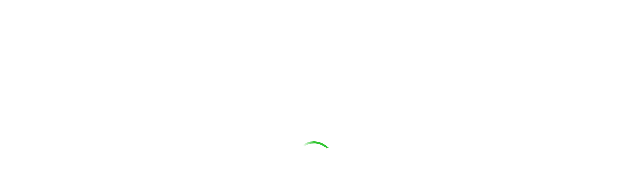

--- FILE ---
content_type: text/html; charset=utf-8
request_url: https://www.ordermo.ph/restaurants/a/LcNsEz2wExh9qH5Sf
body_size: 4965
content:
<!DOCTYPE html>
<html>
<head>
  <link rel="stylesheet" type="text/css" class="__meteor-css__" href="/75921e7f92503747028bf81a314588d2a6ad4b43.css?meteor_css_resource=true">
<meta charset="utf-8">
    <meta http-equiv="X-UA-Compatible" content="IE=edge">
    <!--<meta name="viewport" content="width=device-width, initial-scale=1, shrink-to-fit=no">-->
    <!--MOBILE META-->
    <!--<meta name="viewport"-->
          <!--content="width=device-width, initial-scale=1, shrink-to-fit=no, minimal-ui, maximum-scale=1, minimum-scale=1">-->
    <meta name="viewport" content="viewport-fit=cover, width=device-width, initial-scale=1, minimum-scale=1, maximum-scale=1, user-scalable=no">

    <title>ordermo.ph - We deliver your needs fast!</title>
    <meta name="description"
          content="The easiest way to have your favorite food from local merchants delivered to you in Olongapo, Subic, Bataan, Bulacan and Pampanga! Pay by credit card or Cash on Delivery!"/>

    <link rel="apple-touch-icon" sizes="72x72" href="/assets/icon-36.png">
    <link rel="apple-touch-icon" sizes="96x96" href="/assets/icon-96.png">
    <link rel="apple-touch-icon" sizes="144x144" href="/assets/icon-144.png">
    <link rel="apple-touch-icon" sizes="180x180" href="/assets/icon-192.png">
    <link rel="icon" type="image/png" sizes="192x192" href="/assets/icon-192.png">
    <link rel="icon" type="image/png" sizes="32x32" href="/assets/icon-36.png">
    <link rel="icon" type="image/png" sizes="96x96" href="/assets/icon-96.png">
    <link rel="icon" type="image/png" sizes="16x16" href="/assets/icon-36.png">
    <link rel="preconnect" href="https://www.gstatic.com">
    <link rel="preconnect" href="https://ordermo-prod.s3-ap-southeast-1.amazonaws.com">
    <link rel="preconnect" href="https://cdn.ordermo.ph">
    <link rel="dns-prefetch" href="https://www.gstatic.com">
    <link rel="dns-prefetch" href="https://ordermo-prod.s3-ap-southeast-1.amazonaws.com">
    <link rel="dns-prefetch" href="https://cdn.ordermo.ph">
    <link rel="manifest" href="/ordermo_manifest.json">
    <meta name="google-site-verification" content="p79doggXvDNXcVePuBO_sKzVpaeVgzyMozcU_Oo9bQ0" />
    <meta name="msapplication-TileColor" content="#ffffff">
    <meta name="msapplication-TileImage" content="/assets/ms-icon-144x144.png">
    <meta name="theme-color" content="#30C530">
    <script src='https://www.google.com/recaptcha/api.js'></script>
    <script src='/js/polyfills/intersection-observer.js'></script>
    <script src="https://cdn.jsdelivr.net/npm/@tsparticles/confetti@3.0.3/tsparticles.confetti.bundle.min.js"></script>
<!--    <script>var SB_DEFAULT_DEPARTMENT = 1;</script>-->
<!--    <script src="https://support.ordermo.app/js/min/jquery.min.js"></script>-->
<!--    <script id="sbinit" src="https://support.ordermo.app/js/main.js"></script>-->

    <script>window.prerenderReady = false;</script>
    <meta name="robots" content="index, follow" />
<!--    <meta name="facebook-domain-verification" content="99hxr4r0i6ihxuntm7ua98ory5v4ua" />-->
    <meta name="facebook-domain-verification" content="x74z41r0ngum96hh1q428galm9t4dl" />


    <script>
        if (!window.location.host.includes("localhost")) {
          !function (t, e, n, s, a, c, i, o, p) {
          t.AppsFlyerSdkObject = a, t.AF = t.AF || function () {
            (t.AF.q = t.AF.q || []).push([Date.now()].concat(Array.prototype.slice.call(arguments)))
          }, t.AF.id = t.AF.id || i, t.AF.plugins = {}, o = e.createElement(n), p = e.getElementsByTagName(n)[0], o.async = 1, o.src = "https://websdk.appsflyer.com?" + (c.length > 0 ? "st=" + c.split(",").sort().join(",") + "&" : "") + (i.length > 0 ? "af_id=" + i : ""), p.parentNode.insertBefore(o, p)
          }(window, document, "script", 0, "AF", "banners", {banners: {key: "8c274f1b-7ef8-40cd-9dea-b223587f2a7f"}});
          AF('banners', 'showBanner')
        }

    </script>
<!--    <script type="application/javascript" src="//anymind360.com/js/16380/ats.js"></script>-->

    <!-- Begin Inspectlet Asynchronous Code -->
    <script type="text/javascript">
        (function() {
            window.__insp = window.__insp || [];
            __insp.push(['wid', 1755943652]);
            var ldinsp = function(){
                if(typeof window.__inspld != "undefined") return; window.__inspld = 1; var insp = document.createElement('script'); insp.type = 'text/javascript'; insp.async = true; insp.id = "inspsync"; insp.src = ('https:' == document.location.protocol ? 'https' : 'http') + '://cdn.inspectlet.com/inspectlet.js?wid=1755943652&r=' + Math.floor(new Date().getTime()/3600000); var x = document.getElementsByTagName('script')[0]; x.parentNode.insertBefore(insp, x); };
            setTimeout(ldinsp, 0);
        })();
    </script>
    <!-- End Inspectlet Asynchronous Code -->

</head>
<body><noscript>
    <h2>Please enable JavaScript to continue using our website. Thank you!</h2>
</noscript>
<script>window.prerenderReady = false;</script>
<div id="app-root">
    <div class="site-wrapper">
        <div class="loading-wrapper"><div><svg width="80" height="80" viewBox="0 0 38 38" xmlns="http://www.w3.org/2000/svg"><defs><linearGradient x1="8.042%" y1="0%" x2="65.682%" y2="23.865%" id="a"><stop stop-color="#30C530" stop-opacity="0" offset="0%"></stop><stop stop-color="#30C530" stop-opacity=".631" offset="63.146%"></stop><stop stop-color="#30C530" offset="100%"></stop></linearGradient></defs><g fill="none" fill-rule="evenodd"><g transform="translate(1 1)"><path d="M36 18c0-9.94-8.06-18-18-18" id="Oval-2" stroke="url(#a)" stroke-width="2" transform="rotate(11.9684 18 18)"><animateTransform attributeName="transform" type="rotate" from="0 18 18" to="360 18 18" dur="0.9s" repeatCount="indefinite"></animateTransform></path><circle fill="#fff" cx="36" cy="18" r="1" transform="rotate(11.9684 18 18)"><animateTransform attributeName="transform" type="rotate" from="0 18 18" to="360 18 18" dur="0.9s" repeatCount="indefinite"></animateTransform></circle></g></g></svg></div></div>
        <div>
            <!--<header id="header" class="header-scroll top-header headroom">-->
                <!--<nav class="navbar navbar-dark min-height-50">-->
                    <!--<div class="container no-padding"><a class="navbar-brand d-none d-md-inline-block" href="/"><img-->
                            <!--class="logo-image" src="/images/ordermo-web-horizontal-white-noph.svg" alt=""></a>-->
                        <!--<div class="row col-12 no-margin no-padding d-md-none text-center">-->
                            <!--<div class="logo-image text-gray col-1 no-padding"><i class="fa fa-bars"></i></div>-->
                            <!--<img class="logo-image col-10" src="/images/ordermo-web-horizontal-dark-norider-noph.svg"-->
                                 <!--alt="">-->
                            <!--<div class="logo-image text-green col-1 no-padding"><i class="fa fa-shopping-bag"></i></div>-->
                        <!--</div>-->
                        <!--<div class="collapse navbar-expand-md  float-lg-right" id="mainNavbarCollapse">-->
                            <!--<ul class="nav navbar-nav">-->
                                <!--<li class="nav-item dropdown">-->
                                    <!--<div class="dropdown-menu"><a class="dropdown-item" href="#">Search-->
                                        <!--results</a><a class="dropdown-item" href="#">Profile page</a></div>-->
                                <!--</li>-->
                                <!--<li class="nav-item dropdown"><a href="#" class="nav-link dropdown-toggle"-->
                                                                 <!--data-toggle="dropdown" role="button"-->
                                                                 <!--aria-haspopup="true" aria-expanded="false">Account</a>-->
                                    <!--<div class="dropdown-menu"><a class="dropdown-item" href="/login">Login</a>-->
                                        <!--<div class="dropdown-divider"></div>-->
                                        <!--<a class="dropdown-item" href="/signup">Register</a></div>-->
                                <!--</li>-->
                                <!--<li class="nav-item">-->
                                    <!--<div class="logo-image text-green cart-link"><i class="fa fa-shopping-bag"></i>-->
                                    <!--</div>-->
                                <!--</li>-->
                            <!--</ul>-->
                        <!--</div>-->
                    <!--</div>-->
                <!--</nav>-->
            <!--</header>-->
            <!--<header id="header" class="header-scroll top-header headroom">-->
                <!--<nav class="navbar navbar-dark min-height-50">-->
                    <!--<div class="container no-padding"><a class="navbar-brand d-none d-md-inline-block" href="/"><img-->
                            <!--class="logo-image" src="/images/ordermo-web-horizontal-white-noph.svg" alt=""></a>-->
                        <!--<div class="row col-12 no-margin no-padding d-md-none">-->
                            <!--<div class="logo-image text-gray col-1 no-padding"><i class="fa fa-bars"></i></div>-->
                            <!--<img class="logo-image col-10" src="/images/ordermo-web-horizontal-dark-norider-noph.svg"-->
                                 <!--alt="">-->
                            <!--<div class="logo-image text-green col-1 no-padding"><i class="fa fa-shopping-bag"></i></div>-->
                        <!--</div>-->
                        <!--<div class="collapse navbar-expand-md  float-lg-right" id="mainNavbarCollapse">-->
                            <!--<ul class="nav navbar-nav">-->
                                <!--<li class="nav-item dropdown"><a class="nav-link active" role="button"-->
                                                                 <!--aria-haspopup="true" aria-expanded="false"-->
                                                                 <!--href="/restaurants">Restaurants</a>-->
                                <!--</li>-->
                                <!--<li class="nav-item dropdown"><a href="#" class="nav-link dropdown-toggle"-->
                                                                 <!--data-toggle="dropdown" role="button"-->
                                                                 <!--aria-haspopup="true" aria-expanded="false">Account</a>-->
                                    <!--<div class="dropdown-menu"><a class="dropdown-item" href="/login">Login</a>-->
                                        <!--<div class="dropdown-divider"></div>-->
                                        <!--<a class="dropdown-item" href="/signup">Register</a></div>-->
                                <!--</li>-->
                                <!--<li class="nav-item">-->
                                    <!--<div class="logo-image text-green cart-link"><i class="fa fa-shopping-bag"></i>-->
                                    <!--</div>-->
                                <!--</li>-->
                            <!--</ul>-->
                        <!--</div>-->
                    <!--</div>-->
                <!--</nav>-->
            <!--</header>-->

            <!-- START REAL HTML-->
            <!--<div>-->
                <!--<section class="hero bg-image home-banner" style="background-image: url('https://cdn.ordermo.ph/assets/food_order_min.jpg');">-->
                    <!--<div class="hero-inner">-->
                        <!--<div class="container hero-text text-white">-->
                            <!--<h1 class="text-white">Get what you need,<br>i-ordermo na yan!</h1>-->
                            <!--<h5 class="text-white space-xs">-->
                             <!--Please wait while we are loading your favorite restaurants...-->
                            <!--</h5>-->
                        <!--</div>-->
                    <!--</div>-->
                <!--</section>-->
                <!--<section class="popular">-->
                    <!--<div class="container">-->
                        <!--<div class="title text-sm-center m-b-30">-->
                            <!--<h3>Select your Location</h3>-->
                            <!--&lt;!&ndash;<p class="lead">View local restaurants delivering to your area</p>&ndash;&gt;-->
                        <!--</div>-->
                        <!--<div class="row">-->
                            <!--<div class="col-12 col-sm-6 col-md-6 col-lg-4 city-item">-->
                                <!--<div class="food-item-wrap">-->
                                    <!--<div class="figure-wrap bg-image"-->
                                         <!--style="background-image: url('https://cdn.ordermo.ph/assets/cities/olongapo-city-web.jpg');">-->
                                        <!--<div class="distance"><i class="fa fa-utensils"></i>&nbsp;&nbsp;<i class="fa fa-spinner fa-spin"></i></div>-->
                                    <!--</div>-->
                                    <!--<div class="content city-content">-->
                                        <!--<div class="city-label"><h2 class="text-white">Olongapo City</h2></div>-->
                                    <!--</div>-->
                                <!--</div>-->
                            <!--</div>-->
                            <!--<div class="col-12 col-sm-6 col-md-6 col-lg-4 city-item">-->
                                <!--<div class="food-item-wrap">-->
                                    <!--<div class="figure-wrap bg-image"-->
                                         <!--style="background-image: url('https://cdn.ordermo.ph/assets/cities/sbfz-web.jpg');">-->
                                        <!--<div class="distance"><i class="fa fa-utensils"></i>&nbsp;&nbsp;<i class="fa fa-spinner fa-spin"></i></div>-->
                                    <!--</div>-->
                                    <!--<div class="content city-content">-->
                                        <!--<div class="city-label"><h2 class="text-white">Subic Bay Freeport</h2></div>-->
                                    <!--</div>-->
                                <!--</div>-->
                            <!--</div>-->
                            <!--<div class="col-12 col-sm-6 col-md-6 col-lg-4 city-item">-->
                                <!--<div class="food-item-wrap">-->
                                    <!--<div class="figure-wrap bg-image"-->
                                         <!--style="background-image: url('https://cdn.ordermo.ph/assets/cities/subic-web.jpg');">-->
                                        <!--<div class="distance"><i class="fa fa-utensils"></i>&nbsp;&nbsp;<i class="fa fa-spinner fa-spin"></i></div>-->
                                    <!--</div>-->
                                    <!--<div class="content city-content">-->
                                        <!--<div class="city-label"><h2 class="text-white">Subic</h2></div>-->
                                    <!--</div>-->
                                <!--</div>-->
                            <!--</div>-->
                        <!--</div>-->
                    <!--</div>-->
                <!--</section>-->
            <!--</div>-->
            <!--<footer class="footer">-->
                <!--<div class="container">-->
                    <!--<div class="row top-footer">-->
                        <!--<div class="col-12 col-sm-3 footer-logo-block color-gray"><img class="footer-logo-image"-->
                                                                                       <!--src="/images/ordermo-web-horizontal-allwhite-noph.svg"-->
                                                                                       <!--alt="Footer logo"><span-->
                                <!--class="small">Hassle-free Express Food Delivery</span><br><i class="small">Expanding-->
                            <!--Soon to Bataan and Zambales!</i></div>-->
                        <!--<div class="col-12 col-sm-2 about color-gray"><h5>&nbsp;</h5>-->
                            <!--<ul>-->
                                <!--<li><a href="/terms">Terms &amp; Conditions</a></li>-->
                                <!--<li><a href="/privacy">Privacy Policy</a></li>-->
                            <!--</ul>-->
                        <!--</div>-->
                        <!--<div class="col-12 col-sm-4 pages color-gray"><h5>&nbsp;</h5>-->
                            <!--<ul>-->
                                <!--<li><a href="/about">About Us</a></li>-->
                                <!--<li><a href="/faq">FAQ</a></li>-->
                            <!--</ul>-->
                        <!--</div>-->
                        <!--<div class="col-12 col-sm-3 payment-options color-gray"><h5>Payment Options</h5>-->
                            <!--<ul>-->
                                <!--<li><img src="/images/paypal.png" alt="Paypal"></li>-->
                                <!--<li><img src="/images/mastercard.png" alt="Mastercard"></li>-->
                                <!--<li>Cash on Delivery</li>-->
                            <!--</ul>-->
                        <!--</div>-->
                    <!--</div>-->
                    <!--<div class="bottom-footer">-->
                        <!--<div class="row">-->
                            <!--<div class="col-12 payment-options color-gray">-->
                                <!--<ul>-->
                                    <!--<li class="small">© 2018 <a href="https://www.ordermo.ph">ordermo.ph</a> | All-->
                                        <!--Rights Reserved<br>Made with ❤ in-->
                                        <!--Olongapo City-->
                                    <!--</li>-->
                                <!--</ul>-->
                            <!--</div>-->
                        <!--</div>-->
                    <!--</div>-->
                <!--</div>-->
            <!--</footer>-->
            <!-- END REAL HTML -->

        </div>
    </div>
</div>

<!-- Facebook Pixel Code -->
<script>
    !function(f,b,e,v,n,t,s)
    {if(f.fbq)return;n=f.fbq=function(){n.callMethod?
            n.callMethod.apply(n,arguments):n.queue.push(arguments)};
        if(!f._fbq)f._fbq=n;n.push=n;n.loaded=!0;n.version='2.0';
        n.queue=[];t=b.createElement(e);t.async=!0;
        t.src=v;s=b.getElementsByTagName(e)[0];
        s.parentNode.insertBefore(t,s)}(window, document,'script',
            'https://connect.facebook.net/en_US/fbevents.js');
    fbq('init', '724347978455454');
    fbq('track', 'PageView');
</script>
<script>

</script>
<noscript><img height="1" width="1" style="display:none"
               src="https://www.facebook.com/tr?id=724347978455454&ev=PageView&noscript=1"
/></noscript>
<!-- End Facebook Pixel Code -->
  <script type="text/javascript">__meteor_runtime_config__ = JSON.parse(decodeURIComponent("%7B%22meteorRelease%22%3A%22METEOR%403.3.1-rc.2%22%2C%22gitCommitHash%22%3A%22bf5d8fbde7bbc14e2ffb6f78b67dd9befa31c8c0%22%2C%22meteorEnv%22%3A%7B%22NODE_ENV%22%3A%22production%22%2C%22TEST_METADATA%22%3A%22%7B%7D%22%7D%2C%22PUBLIC_SETTINGS%22%3A%7B%22version%22%3A%223.3.0%22%2C%22facebook%22%3A%7B%22permissions%22%3A%5B%22public_profile%22%2C%22email%22%5D%7D%2C%22google%22%3A%7B%22clientId%22%3A%22null%22%2C%22secret%22%3A%22null%22%7D%2C%22analyticsSettings%22%3A%7B%22Google%20Analytics%22%3A%7B%22trackingId%22%3A%22UA-124174958-1%22%7D%2C%22Mixpanel%22%3A%7B%22token%22%3A%2253d1112a3276445e9866120e19af98d6%22%2C%22people%22%3Atrue%7D%7D%2C%22paymongo%22%3A%7B%22pubKey%22%3A%22pk_live_jBrgRHeufHJQBTT4XgMmStGA%22%7D%7D%2C%22debug%22%3Afalse%2C%22ROOT_URL%22%3A%22https%3A%2F%2Fwww-v3.ordermo.ph%22%2C%22ROOT_URL_PATH_PREFIX%22%3A%22%22%2C%22reactFastRefreshEnabled%22%3Atrue%2C%22kadira%22%3A%7B%22appId%22%3A%22AxQM69edTgWbyv3yD%22%2C%22endpoint%22%3A%22https%3A%2F%2Fengine.montiapm.com%22%2C%22clientEngineSyncDelay%22%3A10000%2C%22recordIPAddress%22%3A%22full%22%2C%22disableClientErrorTracking%22%3Afalse%2C%22enableErrorTracking%22%3Atrue%7D%2C%22autoupdate%22%3A%7B%22versions%22%3A%7B%22web.browser%22%3A%7B%22version%22%3A%222cc8916539d6f746eb67f3e767bbad7e8b0a4288%22%2C%22versionRefreshable%22%3A%229f6fd023ad8a592bc9acd4d743324cdb836d0753%22%2C%22versionNonRefreshable%22%3A%22bd6d82491e5b1c059d6222e5184987fdb1fb723d%22%2C%22versionReplaceable%22%3A%22aeffd1b9cd563827e2828af74add1f2382da22b1%22%7D%2C%22web.browser.legacy%22%3A%7B%22version%22%3A%22d0c200c1c2494d08a8f9e86c94edbf90e2ce9535%22%2C%22versionRefreshable%22%3A%229f6fd023ad8a592bc9acd4d743324cdb836d0753%22%2C%22versionNonRefreshable%22%3A%2297cc0f0873f064c80e662028c97292a141a2aed3%22%2C%22versionReplaceable%22%3A%22aeffd1b9cd563827e2828af74add1f2382da22b1%22%7D%2C%22web.cordova%22%3A%7B%22version%22%3A%22486f8a0ffb227d4afe22a8e213426ae6304c6b4a%22%2C%22versionRefreshable%22%3A%229f6fd023ad8a592bc9acd4d743324cdb836d0753%22%2C%22versionNonRefreshable%22%3A%228d06ebf39af252a4261b357abb381c24c94d92f1%22%2C%22versionReplaceable%22%3A%22aeffd1b9cd563827e2828af74add1f2382da22b1%22%7D%7D%2C%22autoupdateVersion%22%3Anull%2C%22autoupdateVersionRefreshable%22%3Anull%2C%22autoupdateVersionCordova%22%3Anull%2C%22appId%22%3A%22ojqqsdgigog8.soin52x2h76%22%7D%2C%22appId%22%3A%22ojqqsdgigog8.soin52x2h76%22%2C%22isModern%22%3Afalse%7D"))</script>

  <script type="text/javascript" src="/dc36995708cda7d2dc02f45a9733c1c052838dba.js?meteor_js_resource=true"></script>


</body>
</html>